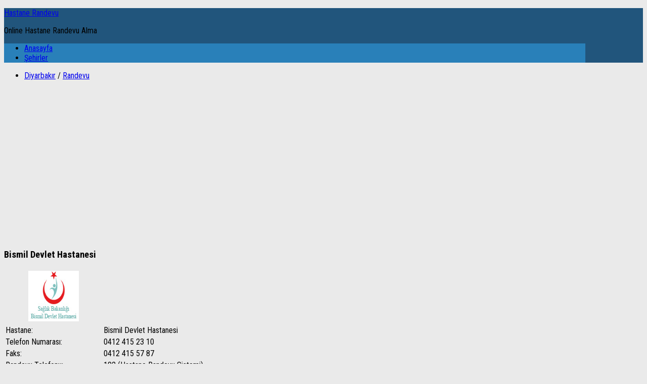

--- FILE ---
content_type: text/html; charset=UTF-8
request_url: https://www.hastanerandevu.com/bismil-devlet-hastanesi.html
body_size: 9359
content:
<!DOCTYPE html>
<html class="no-js" lang="tr">

<head>
<meta charset="UTF-8">
<meta name="viewport" content="width=device-width, initial-scale=1.0">
<meta name="google-site-verification" content="_Yodpt_p3zj9cOSZIlfrGdc29_HYPozcQ3NXYtn6N2s" />
<link rel="profile" href="https://gmpg.org/xfn/11">
<link rel="pingback" href="https://www.hastanerandevu.com/xmlrpc.php">
<link rel="shortcut icon" href="https://www.hastanerandevu.com/favicon.ico" />

  <title>Bismil Devlet Hastanesi - Hastane Randevu</title>
<meta name='robots' content='max-image-preview:large' />
<script>document.documentElement.className = document.documentElement.className.replace("no-js","js");</script>

<!-- All in One SEO Pack 2.3.9.2 by Michael Torbert of Semper Fi Web Designob_start_detected [-1,-1] -->
<meta name="description"  content="Bismil Devlet Hastanesi, online randevu ve telefonla randevu, adresi, telefon numarası, iletişim bilgileri, hastane hakkında bilgiler, yorumlar, hastane" />

<link rel="canonical" href="https://www.hastanerandevu.com/bismil-devlet-hastanesi.html" />
<!-- /all in one seo pack -->
<link rel='dns-prefetch' href='//maps.googleapis.com' />
<link rel='dns-prefetch' href='//s.w.org' />
<link rel="alternate" type="application/rss+xml" title="Hastane Randevu &raquo; beslemesi" href="https://www.hastanerandevu.com/feed" />
<link rel="alternate" type="application/rss+xml" title="Hastane Randevu &raquo; yorum beslemesi" href="https://www.hastanerandevu.com/comments/feed" />
<link href="//fonts.googleapis.com/css?family=Roboto+Condensed:400,300italic,300,400italic,700&subset=latin,latin-ext" rel="stylesheet" type="text/css">
<link rel="alternate" type="application/rss+xml" title="Hastane Randevu &raquo; Bismil Devlet Hastanesi yorum beslemesi" href="https://www.hastanerandevu.com/bismil-devlet-hastanesi.html/feed" />
<script type="text/javascript">
window._wpemojiSettings = {"baseUrl":"https:\/\/s.w.org\/images\/core\/emoji\/13.1.0\/72x72\/","ext":".png","svgUrl":"https:\/\/s.w.org\/images\/core\/emoji\/13.1.0\/svg\/","svgExt":".svg","source":{"concatemoji":"https:\/\/www.hastanerandevu.com\/wp-includes\/js\/wp-emoji-release.min.js?ver=5.9.12"}};
/*! This file is auto-generated */
!function(e,a,t){var n,r,o,i=a.createElement("canvas"),p=i.getContext&&i.getContext("2d");function s(e,t){var a=String.fromCharCode;p.clearRect(0,0,i.width,i.height),p.fillText(a.apply(this,e),0,0);e=i.toDataURL();return p.clearRect(0,0,i.width,i.height),p.fillText(a.apply(this,t),0,0),e===i.toDataURL()}function c(e){var t=a.createElement("script");t.src=e,t.defer=t.type="text/javascript",a.getElementsByTagName("head")[0].appendChild(t)}for(o=Array("flag","emoji"),t.supports={everything:!0,everythingExceptFlag:!0},r=0;r<o.length;r++)t.supports[o[r]]=function(e){if(!p||!p.fillText)return!1;switch(p.textBaseline="top",p.font="600 32px Arial",e){case"flag":return s([127987,65039,8205,9895,65039],[127987,65039,8203,9895,65039])?!1:!s([55356,56826,55356,56819],[55356,56826,8203,55356,56819])&&!s([55356,57332,56128,56423,56128,56418,56128,56421,56128,56430,56128,56423,56128,56447],[55356,57332,8203,56128,56423,8203,56128,56418,8203,56128,56421,8203,56128,56430,8203,56128,56423,8203,56128,56447]);case"emoji":return!s([10084,65039,8205,55357,56613],[10084,65039,8203,55357,56613])}return!1}(o[r]),t.supports.everything=t.supports.everything&&t.supports[o[r]],"flag"!==o[r]&&(t.supports.everythingExceptFlag=t.supports.everythingExceptFlag&&t.supports[o[r]]);t.supports.everythingExceptFlag=t.supports.everythingExceptFlag&&!t.supports.flag,t.DOMReady=!1,t.readyCallback=function(){t.DOMReady=!0},t.supports.everything||(n=function(){t.readyCallback()},a.addEventListener?(a.addEventListener("DOMContentLoaded",n,!1),e.addEventListener("load",n,!1)):(e.attachEvent("onload",n),a.attachEvent("onreadystatechange",function(){"complete"===a.readyState&&t.readyCallback()})),(n=t.source||{}).concatemoji?c(n.concatemoji):n.wpemoji&&n.twemoji&&(c(n.twemoji),c(n.wpemoji)))}(window,document,window._wpemojiSettings);
</script>
<style type="text/css">
img.wp-smiley,
img.emoji {
	display: inline !important;
	border: none !important;
	box-shadow: none !important;
	height: 1em !important;
	width: 1em !important;
	margin: 0 0.07em !important;
	vertical-align: -0.1em !important;
	background: none !important;
	padding: 0 !important;
}
</style>
	<link rel='stylesheet' id='wp-block-library-css'  href='https://www.hastanerandevu.com/wp-includes/css/dist/block-library/style.min.css?ver=5.9.12' type='text/css' media='all' />
<style id='global-styles-inline-css' type='text/css'>
body{--wp--preset--color--black: #000000;--wp--preset--color--cyan-bluish-gray: #abb8c3;--wp--preset--color--white: #ffffff;--wp--preset--color--pale-pink: #f78da7;--wp--preset--color--vivid-red: #cf2e2e;--wp--preset--color--luminous-vivid-orange: #ff6900;--wp--preset--color--luminous-vivid-amber: #fcb900;--wp--preset--color--light-green-cyan: #7bdcb5;--wp--preset--color--vivid-green-cyan: #00d084;--wp--preset--color--pale-cyan-blue: #8ed1fc;--wp--preset--color--vivid-cyan-blue: #0693e3;--wp--preset--color--vivid-purple: #9b51e0;--wp--preset--gradient--vivid-cyan-blue-to-vivid-purple: linear-gradient(135deg,rgba(6,147,227,1) 0%,rgb(155,81,224) 100%);--wp--preset--gradient--light-green-cyan-to-vivid-green-cyan: linear-gradient(135deg,rgb(122,220,180) 0%,rgb(0,208,130) 100%);--wp--preset--gradient--luminous-vivid-amber-to-luminous-vivid-orange: linear-gradient(135deg,rgba(252,185,0,1) 0%,rgba(255,105,0,1) 100%);--wp--preset--gradient--luminous-vivid-orange-to-vivid-red: linear-gradient(135deg,rgba(255,105,0,1) 0%,rgb(207,46,46) 100%);--wp--preset--gradient--very-light-gray-to-cyan-bluish-gray: linear-gradient(135deg,rgb(238,238,238) 0%,rgb(169,184,195) 100%);--wp--preset--gradient--cool-to-warm-spectrum: linear-gradient(135deg,rgb(74,234,220) 0%,rgb(151,120,209) 20%,rgb(207,42,186) 40%,rgb(238,44,130) 60%,rgb(251,105,98) 80%,rgb(254,248,76) 100%);--wp--preset--gradient--blush-light-purple: linear-gradient(135deg,rgb(255,206,236) 0%,rgb(152,150,240) 100%);--wp--preset--gradient--blush-bordeaux: linear-gradient(135deg,rgb(254,205,165) 0%,rgb(254,45,45) 50%,rgb(107,0,62) 100%);--wp--preset--gradient--luminous-dusk: linear-gradient(135deg,rgb(255,203,112) 0%,rgb(199,81,192) 50%,rgb(65,88,208) 100%);--wp--preset--gradient--pale-ocean: linear-gradient(135deg,rgb(255,245,203) 0%,rgb(182,227,212) 50%,rgb(51,167,181) 100%);--wp--preset--gradient--electric-grass: linear-gradient(135deg,rgb(202,248,128) 0%,rgb(113,206,126) 100%);--wp--preset--gradient--midnight: linear-gradient(135deg,rgb(2,3,129) 0%,rgb(40,116,252) 100%);--wp--preset--duotone--dark-grayscale: url('#wp-duotone-dark-grayscale');--wp--preset--duotone--grayscale: url('#wp-duotone-grayscale');--wp--preset--duotone--purple-yellow: url('#wp-duotone-purple-yellow');--wp--preset--duotone--blue-red: url('#wp-duotone-blue-red');--wp--preset--duotone--midnight: url('#wp-duotone-midnight');--wp--preset--duotone--magenta-yellow: url('#wp-duotone-magenta-yellow');--wp--preset--duotone--purple-green: url('#wp-duotone-purple-green');--wp--preset--duotone--blue-orange: url('#wp-duotone-blue-orange');--wp--preset--font-size--small: 13px;--wp--preset--font-size--medium: 20px;--wp--preset--font-size--large: 36px;--wp--preset--font-size--x-large: 42px;}.has-black-color{color: var(--wp--preset--color--black) !important;}.has-cyan-bluish-gray-color{color: var(--wp--preset--color--cyan-bluish-gray) !important;}.has-white-color{color: var(--wp--preset--color--white) !important;}.has-pale-pink-color{color: var(--wp--preset--color--pale-pink) !important;}.has-vivid-red-color{color: var(--wp--preset--color--vivid-red) !important;}.has-luminous-vivid-orange-color{color: var(--wp--preset--color--luminous-vivid-orange) !important;}.has-luminous-vivid-amber-color{color: var(--wp--preset--color--luminous-vivid-amber) !important;}.has-light-green-cyan-color{color: var(--wp--preset--color--light-green-cyan) !important;}.has-vivid-green-cyan-color{color: var(--wp--preset--color--vivid-green-cyan) !important;}.has-pale-cyan-blue-color{color: var(--wp--preset--color--pale-cyan-blue) !important;}.has-vivid-cyan-blue-color{color: var(--wp--preset--color--vivid-cyan-blue) !important;}.has-vivid-purple-color{color: var(--wp--preset--color--vivid-purple) !important;}.has-black-background-color{background-color: var(--wp--preset--color--black) !important;}.has-cyan-bluish-gray-background-color{background-color: var(--wp--preset--color--cyan-bluish-gray) !important;}.has-white-background-color{background-color: var(--wp--preset--color--white) !important;}.has-pale-pink-background-color{background-color: var(--wp--preset--color--pale-pink) !important;}.has-vivid-red-background-color{background-color: var(--wp--preset--color--vivid-red) !important;}.has-luminous-vivid-orange-background-color{background-color: var(--wp--preset--color--luminous-vivid-orange) !important;}.has-luminous-vivid-amber-background-color{background-color: var(--wp--preset--color--luminous-vivid-amber) !important;}.has-light-green-cyan-background-color{background-color: var(--wp--preset--color--light-green-cyan) !important;}.has-vivid-green-cyan-background-color{background-color: var(--wp--preset--color--vivid-green-cyan) !important;}.has-pale-cyan-blue-background-color{background-color: var(--wp--preset--color--pale-cyan-blue) !important;}.has-vivid-cyan-blue-background-color{background-color: var(--wp--preset--color--vivid-cyan-blue) !important;}.has-vivid-purple-background-color{background-color: var(--wp--preset--color--vivid-purple) !important;}.has-black-border-color{border-color: var(--wp--preset--color--black) !important;}.has-cyan-bluish-gray-border-color{border-color: var(--wp--preset--color--cyan-bluish-gray) !important;}.has-white-border-color{border-color: var(--wp--preset--color--white) !important;}.has-pale-pink-border-color{border-color: var(--wp--preset--color--pale-pink) !important;}.has-vivid-red-border-color{border-color: var(--wp--preset--color--vivid-red) !important;}.has-luminous-vivid-orange-border-color{border-color: var(--wp--preset--color--luminous-vivid-orange) !important;}.has-luminous-vivid-amber-border-color{border-color: var(--wp--preset--color--luminous-vivid-amber) !important;}.has-light-green-cyan-border-color{border-color: var(--wp--preset--color--light-green-cyan) !important;}.has-vivid-green-cyan-border-color{border-color: var(--wp--preset--color--vivid-green-cyan) !important;}.has-pale-cyan-blue-border-color{border-color: var(--wp--preset--color--pale-cyan-blue) !important;}.has-vivid-cyan-blue-border-color{border-color: var(--wp--preset--color--vivid-cyan-blue) !important;}.has-vivid-purple-border-color{border-color: var(--wp--preset--color--vivid-purple) !important;}.has-vivid-cyan-blue-to-vivid-purple-gradient-background{background: var(--wp--preset--gradient--vivid-cyan-blue-to-vivid-purple) !important;}.has-light-green-cyan-to-vivid-green-cyan-gradient-background{background: var(--wp--preset--gradient--light-green-cyan-to-vivid-green-cyan) !important;}.has-luminous-vivid-amber-to-luminous-vivid-orange-gradient-background{background: var(--wp--preset--gradient--luminous-vivid-amber-to-luminous-vivid-orange) !important;}.has-luminous-vivid-orange-to-vivid-red-gradient-background{background: var(--wp--preset--gradient--luminous-vivid-orange-to-vivid-red) !important;}.has-very-light-gray-to-cyan-bluish-gray-gradient-background{background: var(--wp--preset--gradient--very-light-gray-to-cyan-bluish-gray) !important;}.has-cool-to-warm-spectrum-gradient-background{background: var(--wp--preset--gradient--cool-to-warm-spectrum) !important;}.has-blush-light-purple-gradient-background{background: var(--wp--preset--gradient--blush-light-purple) !important;}.has-blush-bordeaux-gradient-background{background: var(--wp--preset--gradient--blush-bordeaux) !important;}.has-luminous-dusk-gradient-background{background: var(--wp--preset--gradient--luminous-dusk) !important;}.has-pale-ocean-gradient-background{background: var(--wp--preset--gradient--pale-ocean) !important;}.has-electric-grass-gradient-background{background: var(--wp--preset--gradient--electric-grass) !important;}.has-midnight-gradient-background{background: var(--wp--preset--gradient--midnight) !important;}.has-small-font-size{font-size: var(--wp--preset--font-size--small) !important;}.has-medium-font-size{font-size: var(--wp--preset--font-size--medium) !important;}.has-large-font-size{font-size: var(--wp--preset--font-size--large) !important;}.has-x-large-font-size{font-size: var(--wp--preset--font-size--x-large) !important;}
</style>
<link rel='stylesheet' id='wpgeo-css'  href='https://www.hastanerandevu.com/wp-content/plugins/wp-geo/css/wp-geo.css?ver=3.4' type='text/css' media='all' />
<link rel='stylesheet' id='hueman-main-style-css'  href='https://www.hastanerandevu.com/wp-content/themes/hueman/assets/front/css/main.min.css?ver=3.2.0' type='text/css' media='all' />
<link rel='stylesheet' id='theme-stylesheet-css'  href='https://www.hastanerandevu.com/wp-content/themes/hueman/style.css?ver=3.2.0' type='text/css' media='all' />
<link rel='stylesheet' id='hueman-font-awesome-css'  href='https://www.hastanerandevu.com/wp-content/themes/hueman/assets/front/css/font-awesome.min.css?ver=3.2.0' type='text/css' media='all' />
<script type='text/javascript' src='https://www.hastanerandevu.com/wp-includes/js/jquery/jquery.min.js?ver=3.6.0' id='jquery-core-js'></script>
<script type='text/javascript' src='https://www.hastanerandevu.com/wp-includes/js/jquery/jquery-migrate.min.js?ver=3.3.2' id='jquery-migrate-js'></script>
<script type='text/javascript' src='https://www.hastanerandevu.com/wp-content/plugins/wp-geo/js/tooltip.js?ver=3.4' id='wpgeo_tooltip-js'></script>
<script type='text/javascript' src='https://www.hastanerandevu.com/wp-content/plugins/wp-geo/js/wp-geo.v3.js?ver=3.4' id='wpgeo-js'></script>
<script type='text/javascript' src='//maps.googleapis.com/maps/api/js?language=tr&sensor=false&key=AIzaSyCTLBSVNvNgj8N7eXy9uCIYQHC7UqTUdu0&ver=3.4' id='googlemaps3-js'></script>
<link rel="https://api.w.org/" href="https://www.hastanerandevu.com/wp-json/" /><link rel="alternate" type="application/json" href="https://www.hastanerandevu.com/wp-json/wp/v2/posts/1741" /><link rel="EditURI" type="application/rsd+xml" title="RSD" href="https://www.hastanerandevu.com/xmlrpc.php?rsd" />
<link rel="wlwmanifest" type="application/wlwmanifest+xml" href="https://www.hastanerandevu.com/wp-includes/wlwmanifest.xml" /> 
<meta name="generator" content="WordPress 5.9.12" />
<link rel='shortlink' href='https://www.hastanerandevu.com/?p=1741' />
<link rel="alternate" type="application/json+oembed" href="https://www.hastanerandevu.com/wp-json/oembed/1.0/embed?url=https%3A%2F%2Fwww.hastanerandevu.com%2Fbismil-devlet-hastanesi.html" />
<link rel="alternate" type="text/xml+oembed" href="https://www.hastanerandevu.com/wp-json/oembed/1.0/embed?url=https%3A%2F%2Fwww.hastanerandevu.com%2Fbismil-devlet-hastanesi.html&#038;format=xml" />
<meta name="geo.position" content="37.85055;40.663987" /><meta name="ICBM" content="37.85055,40.663987" />
			<script type="text/javascript">
			//<![CDATA[

			// WP Geo default settings
			var wpgeo_w = '100%';
			var wpgeo_h = '300px';
			var wpgeo_type = 'G_NORMAL_MAP';
			var wpgeo_zoom = 16;
			var wpgeo_controls = 'GLargeMapControl3D';
			var wpgeo_controltypes = 'G_NORMAL_MAP,G_SATELLITE_MAP,G_HYBRID_MAP,G_PHYSICAL_MAP';
			var wpgeo_scale = 'N';
			var wpgeo_overview = 'N';

			//]]>
			</script>
			
			<script type="text/javascript">
			//<![CDATA[
			// ----- WP Geo Marker Icons -----
			var wpgeo_icon_large = wpgeo_createIcon(20, 34, 10, 34, 'https://www.hastanerandevu.com/wp-content/uploads/wp-geo/markers/large-marker.png', 'https://www.hastanerandevu.com/wp-content/uploads/wp-geo/markers/large-marker-shadow.png');var wpgeo_icon_small = wpgeo_createIcon(10, 17, 5, 17, 'https://www.hastanerandevu.com/wp-content/uploads/wp-geo/markers/small-marker.png', 'https://www.hastanerandevu.com/wp-content/uploads/wp-geo/markers/small-marker-shadow.png');var wpgeo_icon_dot = wpgeo_createIcon(8, 8, 3, 6, 'https://www.hastanerandevu.com/wp-content/uploads/wp-geo/markers/dot-marker.png', 'https://www.hastanerandevu.com/wp-content/uploads/wp-geo/markers/dot-marker-shadow.png');
			//]]>
			</script>
			<!--[if lt IE 9]>
<script src="https://www.hastanerandevu.com/wp-content/themes/hueman/assets/front/js/ie/html5shiv-printshiv.min.js"></script>
<script src="https://www.hastanerandevu.com/wp-content/themes/hueman/assets/front/js/ie/selectivizr.js"></script>
<![endif]-->
<style type="text/css">
/* Dynamic CSS: For no styles in head, copy and put the css below in your child theme's style.css, disable dynamic styles */
body { font-family: "Roboto Condensed", Arial, sans-serif; }
.container-inner { max-width: 1150px; }

.s2 .post-nav li a:hover i,
.s2 .widget_rss ul li a,
.s2 .widget_calendar a,
.s2 .alx-tab .tab-item-category a,
.s2 .alx-posts .post-item-category a,
.s2 .alx-tab li:hover .tab-item-title a,
.s2 .alx-tab li:hover .tab-item-comment a,
.s2 .alx-posts li:hover .post-item-title a { color: #1e73be; }

.s2 .sidebar-top,
.s2 .sidebar-toggle,
.post-comments,
.jp-play-bar,
.jp-volume-bar-value,
.s2 .widget_calendar caption { background-color: #1e73be; }

.s2 .alx-tabs-nav li.active a { border-bottom-color: #1e73be; }
.post-comments span:before { border-right-color: #1e73be; }
        

.search-expand,
#nav-topbar.nav-container { background-color: #2980b9; }
@media only screen and (min-width: 720px) {
  #nav-topbar .nav ul { background-color: #2980b9; }
}
        

#header { background-color: #21557c; }
@media only screen and (min-width: 720px) {
  #nav-header .nav ul { background-color: #21557c; }
}
        

#nav-header.nav-container { background-color: #2980b9; }
@media only screen and (min-width: 720px) {
  #nav-header .nav ul { background-color: #2980b9; }
}
        
body { background-color: #eaeaea; }
</style>

<!-- Google tag (gtag.js) -->
<script async src="https://www.googletagmanager.com/gtag/js?id=G-MQLG17D8VL"></script>
<script>
  window.dataLayer = window.dataLayer || [];
  function gtag(){dataLayer.push(arguments);}
  gtag('js', new Date());

  gtag('config', 'G-MQLG17D8VL');
</script>

</head>

<body data-rsssl=1 class="post-template-default single single-post postid-1741 single-format-standard col-2cl full-width chrome">

<div id="wrapper">
    <header id="header">
    
    <div class="container group">
      <div class="container-inner">
                
          <div class="group pad">
            <p class="site-title"><a href="https://www.hastanerandevu.com/" rel="home">Hastane Randevu</a></p>
            <p class="site-description">Online Hastane Randevu Alma</p>
                          <div id="header-widgets">
                              </div><!--/#header-ads-->
            
          </div>

        
                  <nav class="nav-container group" id="nav-header">
            <div class="nav-toggle"><i class="fa fa-bars"></i></div>
            <div class="nav-text"><!-- put your mobile menu text here --></div>
            <div class="nav-wrap container"><ul id="menu-ana-menu" class="nav container-inner group"><li id="menu-item-2808" class="menu-item menu-item-type-custom menu-item-object-custom menu-item-home menu-item-2808"><a href="https://www.hastanerandevu.com">Anasayfa</a></li>
<li id="menu-item-3220" class="menu-item menu-item-type-taxonomy menu-item-object-category current-post-ancestor menu-item-3220"><a href="https://www.hastanerandevu.com/sehirler">Şehirler</a></li>
</ul></div>
          </nav><!--/#nav-header-->
        
      </div><!--/.container-inner-->
    </div><!--/.container-->

  </header><!--/#header-->
    <div class="container" id="page">
    <div class="container-inner">
            <div class="main">
        <div class="main-inner group">
          
<section class="content">

	<div class="page-title pad group">

			<ul class="meta-single group">
			<li class="category"><a href="https://www.hastanerandevu.com/sehirler/diyarbakir" rel="category tag">Diyarbakır</a> <span>/</span> <a href="https://www.hastanerandevu.com/randevu" rel="category tag">Randevu</a></li>
					</ul>

	
</div><!--/.page-title-->
	<div class="pad group">

					<article class="post-1741 post type-post status-publish format-standard hentry category-diyarbakir category-randevu">
				<div class="post-inner group">

<script async src="//pagead2.googlesyndication.com/pagead/js/adsbygoogle.js"></script>
<!-- HastaneRandevu.com / Üst Esnek -->
<ins class="adsbygoogle"
     style="display:block"
     data-ad-client="ca-pub-1715109956050364"
     data-ad-slot="7663897175"
     data-ad-format="auto"></ins>
<script>
(adsbygoogle = window.adsbygoogle || []).push({});
</script>
<br>
					<h1 class="post-title entry-title">Bismil Devlet Hastanesi</h1>

					
					<div class="clear"></div>

					<div class="entry themeform">
						<div class="entry-inner">


<table>
<tbody>
<th>				<img src="https://www.hastanerandevu.com/wp-content/uploads/2013/10/bismil-devlet-hastanesi-logo.jpg" width="100" height="100" alt="Bismil Devlet Hastanesi logo" />
				</th>
<tr>
<td width="190">Hastane:</td>
<td width="405">Bismil Devlet Hastanesi</td>
</tr>
<tr>
<td width="190">Telefon Numarası:</td>
<td width="405">0412 415 23 10</td>
</tr>
<tr>
<td width="190">Faks:</td>
<td width="405">0412 415 57 87</td>
</tr>
<tr>
<td width="190">Randevu Telefonu:</td>
<td width="405">182 (Hastane Randevu Sistemi)</td>
</tr>
<tr>
<td width="190">Adres:</td>
<td width="405">Altıok Mahallesi, İstasyon Caddesi, 3. Sokak<br>Bismil / Diyarbakır</td>
</tr>
<tr>
<td width="190">İnternet Sitesi:</td>
<td width="405"><a href="http://www.bismildh.gov.tr" itemprop="url" target="_blank" rel="nofollow">http://www.bismildh.gov.tr</a></td>
</tr>
<tr>
<td width="190">Online Randevu:</td>
<td width="405"><a href="http://hastanerandevu.gov.tr/Vatandas/index.jsp?saglikKurumuHastaneKodu=4410" target="_blank" title="Randevu al" rel="nofollow">Hastaneye Online Randevu Al</a></td>
</tr>
<tr>
<td width="190">Sponsor Bağlantılar:</td>
<td width="405"><br><script async src="//pagead2.googlesyndication.com/pagead/js/adsbygoogle.js"></script>
<!-- HastaneRandevu.com / Mesaj Kare -->
<ins class="adsbygoogle"
     style="display:inline-block;width:300px;height:250px"
     data-ad-client="ca-pub-1715109956050364"
     data-ad-slot="8046028798"></ins>
<script>
(adsbygoogle = window.adsbygoogle || []).push({});
</script></td>
</tr>
<tr>
<td width="190">E-Posta:</td>
<td width="405">diyarbakirdhs1@saglik.gov.tr</td>
</tr>
</tbody>
</table>

<h3>Açıklamalar</h3>
<p>Bismil Devlet Hastanesi, online randevu ve telefonla randevu, adresi, telefon numarası, iletişim bilgileri, hastane hakkında bilgiler, yorumlar, hastane haritası</p>
<p>Bismil Devlet Hastanesine sitemizden;</p>
<p>online randevu ve telefondan randevu almayı görebilir,<br />
laboratuvar tahlil sonuçlarınızı öğrenebilir,<br />
hastane adresinin nerede olduğunu harita üzerinde detaylı görebilir,<br />
telefon, faks ve diğer iletişim bilgilerini bulabilir,<br />
hastane resmi web sitesinin linkini bulabilir,<br />
hastaneyle iletişime geçebileceğiniz e-mail adresini bulabilir,<br />
hastanede yer alan branşların listesini bulabilir,<br />
hastane hakkındaki görüş ve yorumları okuyabilir, dilerseniz sizde hastane hakkında yorum yazabilirsiniz.</p>
<br>
<script async src="//pagead2.googlesyndication.com/pagead/js/adsbygoogle.js"></script>
<!-- HastaneRandevu.com / Mesaj Esnek Bağlantılar -->
<ins class="adsbygoogle"
     style="display:block"
     data-ad-client="ca-pub-1715109956050364"
     data-ad-slot="1504671170"
     data-ad-format="link"></ins>
<script>
(adsbygoogle = window.adsbygoogle || []).push({});
</script>
<br>
<h3>Harita</h3>
<div class="map-responsive">
<p><iframe width="650" height="250" frameborder="0" style="border:0" src="https://www.google.com/maps/embed/v1/place?key=
AIzaSyCDOAsHd1Zw0O_9dyCCORKiCKedV8CFqco&q=37.85055,40.663987" allowfullscreen></iframe></p>
</div>

<h3>Hastanedeki Klinikler</h3>

<ul>
	<li>Beyin Ve Sinir Cerrahisi</li>
	<li>Çocuk Sağlığı Ve Hastalıkları</li>
	<li>Deri Ve Zührevi Hastalıkları (Cildiye)</li>
	<li>Fizik Tedavi Ve Rehabilitasyon</li>
	<li>Genel Cerrahi</li>
	<li>Göğüs Hastalıkları Ve Tüberküloz</li>
	<li>Göz Hastalıkları</li>
	<li>İç Hastalıkları (Dahiliye)</li>
	<li>Kadın Hastalıkları ve Doğum</li>
	<li>Kardiyoloji</li>
	<li>Kulak Burun Boğaz Hastalıkları</li>
	<li>Nöroloji</li>
	<li>Ortopedi Ve Travmatoloji</li>
	<li>Üroloji</li>
</ul>							<nav class="pagination group">
                              </nav><!--/.pagination-->
						</div>

            
						<div class="clear"></div>
					</div><!--/.entry-->

				</div><!--/.post-inner-->
			</article><!--/.post-->
		
		<div class="clear"></div>

		
		

	</div><!--/.pad-->

</section><!--/.content-->


	<div class="sidebar s1">

		<a class="sidebar-toggle" title="Kenar Çubuğu'nu genişlet"><i class="fa icon-sidebar-toggle"></i></a>

		<div class="sidebar-content">

			  			<div class="sidebar-top group">
          <p>&nbsp;</p>
            			</div>
			
				<ul class="post-nav group">
		<li class="next"><a href="https://www.hastanerandevu.com/hakkari-devlet-hastanesi.html" rel="next"><i class="fa fa-chevron-right"></i><strong>Sonraki yazı</strong> <span>Hakkari Devlet Hastanesi</span></a></li>
		<li class="previous"><a href="https://www.hastanerandevu.com/cermik-devlet-hastanesi.html" rel="prev"><i class="fa fa-chevron-left"></i><strong>Önceki yazı</strong> <span>Çermik Devlet Hastanesi</span></a></li>
	</ul>

			
			<div id="search-2" class="widget widget_search"><form method="get" class="searchform themeform" action="https://www.hastanerandevu.com/">
	<div>
		<input type="text" class="search" name="s" onblur="if(this.value=='')this.value='Arama yapmak için tıklayın';" onfocus="if(this.value=='Arama yapmak için tıklayın')this.value='';" value="Arama yapmak için tıklayın" />
	</div>
</form></div>
		<div id="recent-posts-2" class="widget widget_recent_entries">
		<h3 class="widget-title">Son Yazılar</h3>
		<ul>
											<li>
					<a href="https://www.hastanerandevu.com/golcuk-agiz-ve-dis-sagligi-merkezi.html">Gölcük Ağız ve Diş Sağlığı Merkezi</a>
									</li>
											<li>
					<a href="https://www.hastanerandevu.com/kurtkoy-semt-poliklinigi.html">Kurtköy Semt Polikliniği</a>
									</li>
											<li>
					<a href="https://www.hastanerandevu.com/kaynarca-semt-poliklinigi.html">Kaynarca Semt Polikliniği</a>
									</li>
											<li>
					<a href="https://www.hastanerandevu.com/ankara-etlik-sehir-hastanesi.html">Ankara Etlik Şehir Hastanesi</a>
									</li>
											<li>
					<a href="https://www.hastanerandevu.com/gaziosmanpasa-fizik-tedavi-rehabilitasyon-egitim-ve-arastirma-hastanesi.html">Gaziosmanpaşa Fizik Tedavi Rehabilitasyon Eğitim ve Araştırma Hastanesi</a>
									</li>
					</ul>

		</div><div id="categories-3" class="widget widget_categories"><h3 class="widget-title">Kategoriler</h3><form action="https://www.hastanerandevu.com" method="get"><label class="screen-reader-text" for="cat">Kategoriler</label><select  name='cat' id='cat' class='postform' >
	<option value='-1'>Kategori seçin</option>
	<option class="level-0" value="2996">Adana</option>
	<option class="level-0" value="2997">Adıyaman</option>
	<option class="level-0" value="2998">Afyonkarahisar</option>
	<option class="level-0" value="2999">Ağrı</option>
	<option class="level-0" value="3061">Aksaray</option>
	<option class="level-0" value="3000">Amasya</option>
	<option class="level-0" value="2993">Ankara</option>
	<option class="level-0" value="3001">Antalya</option>
	<option class="level-0" value="3068">Ardahan</option>
	<option class="level-0" value="3002">Artvin</option>
	<option class="level-0" value="3003">Aydın</option>
	<option class="level-0" value="3004">Balıkesir</option>
	<option class="level-0" value="3067">Bartın</option>
	<option class="level-0" value="3065">Batman</option>
	<option class="level-0" value="3062">Bayburt</option>
	<option class="level-0" value="3005">Bilecik</option>
	<option class="level-0" value="3006">Bingöl</option>
	<option class="level-0" value="3007">Bitlis</option>
	<option class="level-0" value="3008">Bolu</option>
	<option class="level-0" value="3009">Burdur</option>
	<option class="level-0" value="3010">Bursa</option>
	<option class="level-0" value="3011">Çanakkale</option>
	<option class="level-0" value="3012">Çankırı</option>
	<option class="level-0" value="3013">Çorum</option>
	<option class="level-0" value="3014">Denizli</option>
	<option class="level-0" value="3015">Diyarbakır</option>
	<option class="level-0" value="3074">Düzce</option>
	<option class="level-0" value="3016">Edirne</option>
	<option class="level-0" value="3017">Elazığ</option>
	<option class="level-0" value="3018">Erzincan</option>
	<option class="level-0" value="3019">Erzurum</option>
	<option class="level-0" value="3020">Eskişehir</option>
	<option class="level-0" value="3021">Gaziantep</option>
	<option class="level-0" value="3022">Giresun</option>
	<option class="level-0" value="3023">Gümüşhane</option>
	<option class="level-0" value="3024">Hakkâri</option>
	<option class="level-0" value="3025">Hatay</option>
	<option class="level-0" value="3069">Iğdır</option>
	<option class="level-0" value="3026">Isparta</option>
	<option class="level-0" value="2994">İstanbul</option>
	<option class="level-0" value="3028">İzmir</option>
	<option class="level-0" value="3039">Kahramanmaraş</option>
	<option class="level-0" value="3071">Karabük</option>
	<option class="level-0" value="3063">Karaman</option>
	<option class="level-0" value="3029">Kars</option>
	<option class="level-0" value="3030">Kastamonu</option>
	<option class="level-0" value="3031">Kayseri</option>
	<option class="level-0" value="3072">Kilis</option>
	<option class="level-0" value="3064">Kırıkkale</option>
	<option class="level-0" value="3032">Kırklareli</option>
	<option class="level-0" value="3033">Kırşehir</option>
	<option class="level-0" value="3034">Kocaeli</option>
	<option class="level-0" value="3035">Konya</option>
	<option class="level-0" value="3036">Kütahya</option>
	<option class="level-0" value="3037">Malatya</option>
	<option class="level-0" value="3038">Manisa</option>
	<option class="level-0" value="3040">Mardin</option>
	<option class="level-0" value="3027">Mersin</option>
	<option class="level-0" value="3041">Muğla</option>
	<option class="level-0" value="3042">Muş</option>
	<option class="level-0" value="3043">Nevşehir</option>
	<option class="level-0" value="3044">Niğde</option>
	<option class="level-0" value="3045">Ordu</option>
	<option class="level-0" value="3073">Osmaniye</option>
	<option class="level-0" value="3075">Randevu</option>
	<option class="level-0" value="3046">Rize</option>
	<option class="level-0" value="3047">Sakarya</option>
	<option class="level-0" value="3048">Samsun</option>
	<option class="level-0" value="3056">Şanlıurfa</option>
	<option class="level-0" value="3049">Siirt</option>
	<option class="level-0" value="3050">Sinop</option>
	<option class="level-0" value="3051">Sivas</option>
	<option class="level-0" value="3066">Şırnak</option>
	<option class="level-0" value="3052">Tekirdağ</option>
	<option class="level-0" value="3053">Tokat</option>
	<option class="level-0" value="3054">Trabzon</option>
	<option class="level-0" value="3055">Tunceli</option>
	<option class="level-0" value="3057">Uşak</option>
	<option class="level-0" value="3058">Van</option>
	<option class="level-0" value="3070">Yalova</option>
	<option class="level-0" value="3059">Yozgat</option>
	<option class="level-0" value="3060">Zonguldak</option>
</select>
</form>
<script type="text/javascript">
/* <![CDATA[ */
(function() {
	var dropdown = document.getElementById( "cat" );
	function onCatChange() {
		if ( dropdown.options[ dropdown.selectedIndex ].value > 0 ) {
			dropdown.parentNode.submit();
		}
	}
	dropdown.onchange = onCatChange;
})();
/* ]]> */
</script>

			</div>
		</div><!--/.sidebar-content-->

	</div><!--/.sidebar-->

	

        </div><!--/.main-inner-->
      </div><!--/.main-->
    </div><!--/.container-inner-->
  </div><!--/.container-->
    <footer id="footer">

                    
    
    
    <section class="container" id="footer-bottom">
      <div class="container-inner">

        <a id="back-to-top" href="#"><i class="fa fa-angle-up"></i></a>

        <div class="pad group">

          <div class="grid one-half">
                        
            <div id="copyright">
                              <p>Hastane Randevu &copy; 2026. Her hakkı saklıdır.</p>
                          </div><!--/#copyright-->

            
          </div>

          <div class="grid one-half last">
                      </div>

        </div><!--/.pad-->

      </div><!--/.container-inner-->
    </section><!--/.container-->

  </footer><!--/#footer-->

</div><!--/#wrapper-->


				<script type="text/javascript">
				//<![CDATA[
				function wpgeo_render_maps() {
					
					if (document.getElementById("wpgeo_map_1741_1")) {
						var bounds = new google.maps.LatLngBounds();
						var mapOptions = {
							center             : new google.maps.LatLng(37.85055,40.663987),
							zoom               : 16,
							mapTypeId          : google.maps.MapTypeId.ROADMAP,
							mapTypeControl     : 1,
							mapTypeControlOptions : {
								mapTypeIds : [google.maps.MapTypeId.ROADMAP, google.maps.MapTypeId.SATELLITE, google.maps.MapTypeId.HYBRID, google.maps.MapTypeId.TERRAIN]
							},
							streetViewControl  : 0,
							scaleControl       : 0,
							overviewMapControl : 0,
							overviewMapControlOptions : {
								opened : 0
							},
							panControl         : 1,
							zoomControl        : 1,
							zoomControlOptions : {
								
							},
							scrollwheel        : false
						};
						wpgeo_map_1741_1 = new google.maps.Map(document.getElementById("wpgeo_map_1741_1"), mapOptions);
						
						// Add the markers and polylines
						var marker_0_wpgeo_map_1741_1 = new google.maps.Marker({ position:new google.maps.LatLng(37.85055,40.663987), map:wpgeo_map_1741_1, icon: wpgeo_icon_large });
google.maps.event.addListener(marker_0_wpgeo_map_1741_1, "click", function() {
						window.location.href = "https://www.hastanerandevu.com/bismil-devlet-hastanesi.html";
					});
					
					var tooltip_0_wpgeo_map_1741_1 = new Tooltip(marker_0_wpgeo_map_1741_1, 'Bismil Devlet Hastanesi');
					google.maps.event.addListener(marker_0_wpgeo_map_1741_1, "mouseover", function() {
						tooltip_0_wpgeo_map_1741_1.show();
					});
					google.maps.event.addListener(marker_0_wpgeo_map_1741_1, "mouseout", function() {
						tooltip_0_wpgeo_map_1741_1.hide();
					});
					bounds.extend(new google.maps.LatLng(37.85055,40.663987));

						
						
						
						
						
					}
					
				}
				google.maps.event.addDomListener(window, "load", wpgeo_render_maps);
				//]]>
				</script><script type='text/javascript' src='https://www.hastanerandevu.com/wp-includes/js/underscore.min.js?ver=1.13.1' id='underscore-js'></script>
<script type='text/javascript' id='hu-front-scripts-js-extra'>
/* <![CDATA[ */
var HUParams = {"_disabled":[],"SmoothScroll":{"Enabled":true,"Options":{"touchpadSupport":false}},"centerAllImg":"1","timerOnScrollAllBrowsers":"1","extLinksStyle":null,"extLinksTargetExt":null,"extLinksSkipSelectors":{"classes":["btn","button"],"ids":[]},"imgSmartLoadEnabled":null,"imgSmartLoadOpts":{"parentSelectors":[".container .content",".container .sidebar","#footer","#header-widgets"],"opts":{"excludeImg":[".tc-holder-img"]}},"goldenRatio":"1.618","gridGoldenRatioLimit":"350"};
/* ]]> */
</script>
<script type='text/javascript' src='https://www.hastanerandevu.com/wp-content/themes/hueman/assets/front/js/scripts.min.js?ver=3.2.0' id='hu-front-scripts-js'></script>
<script type='text/javascript' src='https://www.hastanerandevu.com/wp-includes/js/comment-reply.min.js?ver=5.9.12' id='comment-reply-js'></script>
<!--[if lt IE 9]>
<script src="https://www.hastanerandevu.com/wp-content/themes/hueman/assets/front/js/ie/respond.js"></script>
<![endif]-->
</body>
</html>


--- FILE ---
content_type: text/html; charset=utf-8
request_url: https://www.google.com/recaptcha/api2/aframe
body_size: 267
content:
<!DOCTYPE HTML><html><head><meta http-equiv="content-type" content="text/html; charset=UTF-8"></head><body><script nonce="jg8JnAI-rdCyQze7LJIqIw">/** Anti-fraud and anti-abuse applications only. See google.com/recaptcha */ try{var clients={'sodar':'https://pagead2.googlesyndication.com/pagead/sodar?'};window.addEventListener("message",function(a){try{if(a.source===window.parent){var b=JSON.parse(a.data);var c=clients[b['id']];if(c){var d=document.createElement('img');d.src=c+b['params']+'&rc='+(localStorage.getItem("rc::a")?sessionStorage.getItem("rc::b"):"");window.document.body.appendChild(d);sessionStorage.setItem("rc::e",parseInt(sessionStorage.getItem("rc::e")||0)+1);localStorage.setItem("rc::h",'1769124768057');}}}catch(b){}});window.parent.postMessage("_grecaptcha_ready", "*");}catch(b){}</script></body></html>